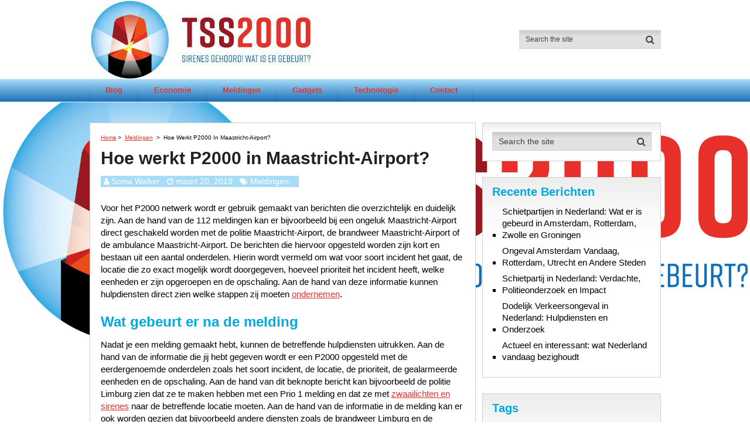

--- FILE ---
content_type: text/html; charset=UTF-8
request_url: https://tss2000.nl/hoe-werkt-p2000-in-maastricht-airport/
body_size: 10804
content:
<!DOCTYPE html>
<html class="no-js" lang="nl-NL">
<head>
	<meta charset="UTF-8">
	<!-- Always force latest IE rendering engine (even in intranet) & Chrome Frame -->
	<!--[if IE ]>
	<meta http-equiv="X-UA-Compatible" content="IE=edge,chrome=1">
	<![endif]-->
	<link rel="profile" href="https://gmpg.org/xfn/11" />
	
                    <link rel="icon" href="https://tss2000.nl/wp-content/uploads/2020/06/TSS2000.jpg" type="image/x-icon" />
        
        
                    <!--iOS/android/handheld specific -->
            <link rel="apple-touch-icon-precomposed" href="https://tss2000.nl/wp-content/uploads/2020/06/TSS2000.jpg" />
        
                    <meta name="viewport" content="width=device-width, initial-scale=1">
            <meta name="apple-mobile-web-app-capable" content="yes">
            <meta name="apple-mobile-web-app-status-bar-style" content="black">
        
        	<link rel="pingback" href="https://tss2000.nl/xmlrpc.php" />
	<meta name='robots' content='index, follow, max-image-preview:large, max-snippet:-1, max-video-preview:-1' />
<script type="0c627520fd4bdf5f3fc6e8b9-text/javascript">document.documentElement.className = document.documentElement.className.replace( /\bno-js\b/,'js' );</script>
	<!-- This site is optimized with the Yoast SEO plugin v26.7 - https://yoast.com/wordpress/plugins/seo/ -->
	<link media="all" href="https://tss2000.nl/wp-content/cache/autoptimize/css/autoptimize_05ee88c42f5c807dfe8d780e7702a722.css" rel="stylesheet"><title>P2000 Maastricht-Airport en 112 meldingen Maastricht-Airport</title>
	<meta name="description" content="Sirenes in de buurt? Wat is er gebeurt? P2000 Maastricht-Airport vertelt je meer. Vind hier de 112 meldingen Maastricht-Airport. Zowel politie, ambulance als brandweer en KNRM" />
	<link rel="canonical" href="https://tss2000.nl/hoe-werkt-p2000-in-maastricht-airport/" />
	<meta property="og:locale" content="nl_NL" />
	<meta property="og:type" content="article" />
	<meta property="og:title" content="P2000 Maastricht-Airport en 112 meldingen Maastricht-Airport" />
	<meta property="og:description" content="Sirenes in de buurt? Wat is er gebeurt? P2000 Maastricht-Airport vertelt je meer. Vind hier de 112 meldingen Maastricht-Airport." />
	<meta property="og:url" content="https://tss2000.nl/hoe-werkt-p2000-in-maastricht-airport/" />
	<meta property="og:site_name" content="tss2000.nl" />
	<meta property="article:published_time" content="2019-03-20T04:41:34+00:00" />
	<meta property="og:image" content="https://tss2000.nl/wp-content/uploads/2020/05/ambulance.jpg" />
	<meta name="author" content="Sonia Walker" />
	<meta name="twitter:card" content="summary_large_image" />
	<meta name="twitter:title" content="P2000 Maastricht-Airport en 112 meldingen Maastricht-Airport" />
	<meta name="twitter:description" content="Sirenes in de buurt? Wat is er gebeurt? P2000 Maastricht-Airport vertelt je meer. Vind hier de 112 meldingen Maastricht-Airport." />
	<meta name="twitter:image" content="https://tss2000.nl/wp-content/uploads/2020/05/ambulance.jpg" />
	<meta name="twitter:label1" content="Geschreven door" />
	<meta name="twitter:data1" content="Sonia Walker" />
	<meta name="twitter:label2" content="Geschatte leestijd" />
	<meta name="twitter:data2" content="4 minuten" />
	<script type="application/ld+json" class="yoast-schema-graph">{"@context":"https://schema.org","@graph":[{"@type":"Article","@id":"https://tss2000.nl/hoe-werkt-p2000-in-maastricht-airport/#article","isPartOf":{"@id":"https://tss2000.nl/hoe-werkt-p2000-in-maastricht-airport/"},"author":{"name":"Sonia Walker","@id":"https://tss2000.nl/#/schema/person/dff4d8b26a7438ddf985d2db4b956ec3"},"headline":"Hoe werkt P2000 in Maastricht-Airport?","datePublished":"2019-03-20T04:41:34+00:00","mainEntityOfPage":{"@id":"https://tss2000.nl/hoe-werkt-p2000-in-maastricht-airport/"},"wordCount":805,"image":{"@id":"https://tss2000.nl/hoe-werkt-p2000-in-maastricht-airport/#primaryimage"},"thumbnailUrl":"https://tss2000.nl/wp-content/uploads/2020/05/ambulance.jpg","keywords":["112 meldingen","Ambulance","Brandweer","Ongeluk","P2000","Politie"],"articleSection":["Meldingen"],"inLanguage":"nl-NL"},{"@type":"WebPage","@id":"https://tss2000.nl/hoe-werkt-p2000-in-maastricht-airport/","url":"https://tss2000.nl/hoe-werkt-p2000-in-maastricht-airport/","name":"P2000 Maastricht-Airport en 112 meldingen Maastricht-Airport","isPartOf":{"@id":"https://tss2000.nl/#website"},"primaryImageOfPage":{"@id":"https://tss2000.nl/hoe-werkt-p2000-in-maastricht-airport/#primaryimage"},"image":{"@id":"https://tss2000.nl/hoe-werkt-p2000-in-maastricht-airport/#primaryimage"},"thumbnailUrl":"https://tss2000.nl/wp-content/uploads/2020/05/ambulance.jpg","datePublished":"2019-03-20T04:41:34+00:00","author":{"@id":"https://tss2000.nl/#/schema/person/dff4d8b26a7438ddf985d2db4b956ec3"},"description":"Sirenes in de buurt? Wat is er gebeurt? P2000 Maastricht-Airport vertelt je meer. Vind hier de 112 meldingen Maastricht-Airport. Zowel politie, ambulance als brandweer en KNRM","breadcrumb":{"@id":"https://tss2000.nl/hoe-werkt-p2000-in-maastricht-airport/#breadcrumb"},"inLanguage":"nl-NL","potentialAction":[{"@type":"ReadAction","target":["https://tss2000.nl/hoe-werkt-p2000-in-maastricht-airport/"]}]},{"@type":"ImageObject","inLanguage":"nl-NL","@id":"https://tss2000.nl/hoe-werkt-p2000-in-maastricht-airport/#primaryimage","url":"https://tss2000.nl/wp-content/uploads/2020/05/ambulance.jpg","contentUrl":"https://tss2000.nl/wp-content/uploads/2020/05/ambulance.jpg","width":640,"height":426,"caption":"P2000  Noordwijk en 112 meldingen  Noordwijk"},{"@type":"BreadcrumbList","@id":"https://tss2000.nl/hoe-werkt-p2000-in-maastricht-airport/#breadcrumb","itemListElement":[{"@type":"ListItem","position":1,"name":"Home","item":"https://tss2000.nl/"},{"@type":"ListItem","position":2,"name":"Hoe werkt P2000 in Maastricht-Airport?"}]},{"@type":"WebSite","@id":"https://tss2000.nl/#website","url":"https://tss2000.nl/","name":"tss2000.nl","description":"","potentialAction":[{"@type":"SearchAction","target":{"@type":"EntryPoint","urlTemplate":"https://tss2000.nl/?s={search_term_string}"},"query-input":{"@type":"PropertyValueSpecification","valueRequired":true,"valueName":"search_term_string"}}],"inLanguage":"nl-NL"},{"@type":"Person","@id":"https://tss2000.nl/#/schema/person/dff4d8b26a7438ddf985d2db4b956ec3","name":"Sonia Walker","image":{"@type":"ImageObject","inLanguage":"nl-NL","@id":"https://tss2000.nl/#/schema/person/image/","url":"https://tss2000.nl/wp-content/uploads/2019/10/Schermafbeelding-2019-10-02-om-18.14.15-96x96.jpg","contentUrl":"https://tss2000.nl/wp-content/uploads/2019/10/Schermafbeelding-2019-10-02-om-18.14.15-96x96.jpg","caption":"Sonia Walker"},"sameAs":["http://tss2000.nl"],"url":"https://tss2000.nl/author/editor/"}]}</script>
	<!-- / Yoast SEO plugin. -->


<link rel='dns-prefetch' href='//www.googletagmanager.com' />
<link href='https://fonts.gstatic.com' crossorigin='anonymous' rel='preconnect' />
<link rel="alternate" type="application/rss+xml" title="tss2000.nl &raquo; feed" href="https://tss2000.nl/feed/" />
<link rel="alternate" type="application/rss+xml" title="tss2000.nl &raquo; reacties feed" href="https://tss2000.nl/comments/feed/" />
<link rel="alternate" title="oEmbed (JSON)" type="application/json+oembed" href="https://tss2000.nl/wp-json/oembed/1.0/embed?url=https%3A%2F%2Ftss2000.nl%2Fhoe-werkt-p2000-in-maastricht-airport%2F" />
<link rel="alternate" title="oEmbed (XML)" type="text/xml+oembed" href="https://tss2000.nl/wp-json/oembed/1.0/embed?url=https%3A%2F%2Ftss2000.nl%2Fhoe-werkt-p2000-in-maastricht-airport%2F&#038;format=xml" />






<style id='authority-stylesheet-inline-css' type='text/css'>

        #move-to-top, .tagcloud a, .latestPost-review-wrapper, .latestPost .review-type-circle.latestPost-review-wrapper, .latestPost .review-type-circle.wp-review-on-thumbnail, #wpmm-megamenu .review-total-only, .ball-pulse > div, .post-password-form input[type='submit'], #commentform input#submit, .contact-form input[type='submit'], .pace .pace-progress, .woocommerce a.button, .woocommerce-page a.button, .woocommerce button.button, .woocommerce-page button.button, .woocommerce input.button, .woocommerce-page input.button, .woocommerce #respond input#submit, .woocommerce-page #respond input#submit, .woocommerce #content input.button, .woocommerce-page #content input.button, .woocommerce .bypostauthor:after, #searchsubmit, .woocommerce nav.woocommerce-pagination ul li a:focus, .woocommerce-page nav.woocommerce-pagination ul li a:focus, .woocommerce #content nav.woocommerce-pagination ul li a:focus, .woocommerce-page #content nav.woocommerce-pagination ul li a:focus, .woocommerce a.button, .woocommerce-page a.button, .woocommerce button.button, .woocommerce-page button.button, .woocommerce input.button, .woocommerce-page input.button, .woocommerce #respond input#submit, .woocommerce-page #respond input#submit, .woocommerce #content input.button, .woocommerce-page #content input.button, .woocommerce-product-search input[type='submit'], .woocommerce-account .woocommerce-MyAccount-navigation li.is-active, .woocommerce-product-search button[type='submit'], .woocommerce .woocommerce-widget-layered-nav-dropdown__submit {background: #E6332A; color: #fff; }

        .woocommerce-product-search input[type='submit'], .post-password-form input[type='submit'], #commentform input#submit, .contact-form input[type='submit'], input[type='submit'] {border-color: #E6332A; }

        a, a:hover, .latestPost .title a:hover, .widget li a:hover, .comment-meta a, .fn a:hover, #primary-navigation .sub-menu a:hover, .page-numbers.current, .woocommerce nav.woocommerce-pagination ul li span, .woocommerce-page nav.woocommerce-pagination ul li span, .woocommerce #content nav.woocommerce-pagination ul li span, .woocommerce-page #content nav.woocommerce-pagination ul li span, .woocommerce nav.woocommerce-pagination ul li span.current, .woocommerce-page nav.woocommerce-pagination ul li span.current, .woocommerce #content nav.woocommerce-pagination ul li span.current, .woocommerce-page #content nav.woocommerce-pagination ul li span.current, .woocommerce nav.woocommerce-pagination ul li a:hover, .woocommerce-page nav.woocommerce-pagination ul li a:hover, .woocommerce #content nav.woocommerce-pagination ul li a:hover, .woocommerce-page #content nav.woocommerce-pagination ul li a:hover, .widget .wp-subscribe input.submit {color: #E6332A; }

        .upper-navigation, .post-info, .sidebar .mts_author_intro_widget .widget-title, .widget .wp-subscribe { background: #a7dcf8; }

        .sidebar .mts_author_intro_widget .mts-author-intro { border-bottom-color: #a7dcf8; }

        body {background-color:#ffffff;background-image:url(https://tss2000.nl/wp-content/uploads/2020/06/TSS2000-logo-high.png);background-repeat:no-repeat;background-attachment:fixed;background-position:center center;background-size:contain;}
        #header {background: #a7dcf8;background: -moz-linear-gradient(top, #ffffff 0%, #ffffff 100%);background: -webkit-gradient(linear, left top, left bottom, color-stop(0%,#ffffff), color-stop(100%,#ffffff));background: -webkit-linear-gradient(top, #ffffff 0%,#ffffff 100%);background: -o-linear-gradient(top, #ffffff 0%,#ffffff 100%);background: -ms-linear-gradient(top, #ffffff 0%,#ffffff 100%);background: linear-gradient(to bottom, #ffffff 0%,#ffffff 100%);filter: progid:DXImageTransform.Microsoft.gradient( startColorstr='#ffffff', endColorstr='#ffffff',GradientType=0 );}
        .navigation-wrap {background: #a7dcf8;background: -moz-linear-gradient(top, #a7dcf8 0%, #1d71b8 100%);background: -webkit-gradient(linear, left top, left bottom, color-stop(0%,#a7dcf8), color-stop(100%,#1d71b8));background: -webkit-linear-gradient(top, #a7dcf8 0%,#1d71b8 100%);background: -o-linear-gradient(top, #a7dcf8 0%,#1d71b8 100%);background: -ms-linear-gradient(top, #a7dcf8 0%,#1d71b8 100%);background: linear-gradient(to bottom, #a7dcf8 0%,#1d71b8 100%);filter: progid:DXImageTransform.Microsoft.gradient( startColorstr='#a7dcf8', endColorstr='#1d71b8',GradientType=0 );}
        #site-footer {background: #a7dcf8;background: -moz-linear-gradient(top, #a7dcf8 0%, #1d71b8 100%);background: -webkit-gradient(linear, left top, left bottom, color-stop(0%,#a7dcf8), color-stop(100%,#1d71b8));background: -webkit-linear-gradient(top, #a7dcf8 0%,#1d71b8 100%);background: -o-linear-gradient(top, #a7dcf8 0%,#1d71b8 100%);background: -ms-linear-gradient(top, #a7dcf8 0%,#1d71b8 100%);background: linear-gradient(to bottom, #a7dcf8 0%,#1d71b8 100%);filter: progid:DXImageTransform.Microsoft.gradient( startColorstr='#a7dcf8', endColorstr='#1d71b8',GradientType=0 );}
		
		.bypostauthor { background: #FAFAFA; }
		.bypostauthor:after { content: "Author"; position: absolute; right: -1px; bottom: -1px; padding: 1px 10px; background: #818181; color: #FFF; }
        .shareit-top { top: 282px; left: auto; margin: 0 0 0 -123px; width: 90px; position: fixed; padding: 5px; border: 0; } span.share-title { display: none } .shareit-top .share-item { margin-bottom: 2px } .shareit-top .modern-share-item { margin-bottom: 5px } .rtl .shareit-top { margin: 0 660px 0 }
        
        .lower-navigation .container{ height: 101px; }
		
		.logo-awards {
padding-top:5px;
}
			
/*# sourceURL=authority-stylesheet-inline-css */
</style>


<script type="0c627520fd4bdf5f3fc6e8b9-text/javascript" src="https://tss2000.nl/wp-includes/js/jquery/jquery.min.js" id="jquery-core-js"></script>


<!-- Google tag (gtag.js) snippet toegevoegd door Site Kit -->
<!-- Google Analytics snippet toegevoegd door Site Kit -->
<script type="0c627520fd4bdf5f3fc6e8b9-text/javascript" src="https://www.googletagmanager.com/gtag/js?id=GT-PJWK2ZN2" id="google_gtagjs-js" async></script>
<script type="0c627520fd4bdf5f3fc6e8b9-text/javascript" id="google_gtagjs-js-after">
/* <![CDATA[ */
window.dataLayer = window.dataLayer || [];function gtag(){dataLayer.push(arguments);}
gtag("set","linker",{"domains":["tss2000.nl"]});
gtag("js", new Date());
gtag("set", "developer_id.dZTNiMT", true);
gtag("config", "GT-PJWK2ZN2");
 window._googlesitekit = window._googlesitekit || {}; window._googlesitekit.throttledEvents = []; window._googlesitekit.gtagEvent = (name, data) => { var key = JSON.stringify( { name, data } ); if ( !! window._googlesitekit.throttledEvents[ key ] ) { return; } window._googlesitekit.throttledEvents[ key ] = true; setTimeout( () => { delete window._googlesitekit.throttledEvents[ key ]; }, 5 ); gtag( "event", name, { ...data, event_source: "site-kit" } ); }; 
//# sourceURL=google_gtagjs-js-after
/* ]]> */
</script>
<link rel="https://api.w.org/" href="https://tss2000.nl/wp-json/" /><link rel="alternate" title="JSON" type="application/json" href="https://tss2000.nl/wp-json/wp/v2/posts/72133" /><link rel="EditURI" type="application/rsd+xml" title="RSD" href="https://tss2000.nl/xmlrpc.php?rsd" />
<meta name="generator" content="WordPress 6.9" />
<link rel='shortlink' href='https://tss2000.nl/?p=72133' />
<meta name="generator" content="Site Kit by Google 1.168.0" />

<script type="application/ld+json">
{
    "@context": "http://schema.org",
    "@type": "BlogPosting",
    "mainEntityOfPage": {
        "@type": "WebPage",
        "@id": "https://tss2000.nl/hoe-werkt-p2000-in-maastricht-airport/"
    },
    "headline": "P2000 Maastricht-Airport en 112 meldingen Maastricht-Airport",
    "image": {
        "@type": "ImageObject",
        "url": "https://tss2000.nl/wp-content/uploads/2020/05/ambulance.jpg",
        "width": 640,
        "height": 426
    },
    "datePublished": "2019-03-20T04:41:34+0100",
    "dateModified": "2019-03-20T04:41:34+0100",
    "author": {
        "@type": "Person",
        "name": "Sonia Walker"
    },
    "publisher": {
        "@type": "Organization",
        "name": "tss2000.nl",
        "logo": {
            "@type": "ImageObject",
            "url": "https://tss2000.nl/wp-content/uploads/2020/06/tss2000-logo-380-135.jpg",
            "width": 380,
            "height": 135
        }
    },
    "description": "Sirenes in de buurt? Wat is er gebeurt? P2000 Maastricht-Airport vertelt je meer. Vind hier de 112 meldingen Maastricht-Airport. Zowel politie, ambulance als brandweer en KNRM"
}
</script>
		
		</head>
<body id="blog" class="wp-singular post-template-default single single-post postid-72133 single-format-standard wp-theme-mts_authority main">       
	<div class="main-container">
		<header id="site-header" role="banner" itemscope itemtype="http://schema.org/WPHeader">
		    <div id="header">
		   		
			    <div class="lower-navigation">
			    	<div class="container clearfix"> 
                        <div class="logo-wrap">
																																<h2 id="logo" class="image-logo" itemprop="headline">
										<a href="https://tss2000.nl"><noscript><img src="https://tss2000.nl/wp-content/uploads/2020/06/tss2000-logo-380-135.jpg" alt="tss2000.nl" width="380" height="135"></noscript><img class="lazyload" src='data:image/svg+xml,%3Csvg%20xmlns=%22http://www.w3.org/2000/svg%22%20viewBox=%220%200%20380%20135%22%3E%3C/svg%3E' data-src="https://tss2000.nl/wp-content/uploads/2020/06/tss2000-logo-380-135.jpg" alt="tss2000.nl" width="380" height="135"></a>
									</h2><!-- END #logo -->
																					</div>
		         
				        
			      									<div id="search-6" class="widget widget_search">
								<form method="get" id="searchform" class="search-form" action="https://tss2000.nl" _lpchecked="1">
	<fieldset>
		<input type="search" name="s" id="s" value="" placeholder="Search the site"  autocomplete="off" />
		<button id="search-image" class="sbutton" type="submit" value=""><i class="fa fa-search"></i></button>
	</fieldset>
</form>						    </div><!-- END #search-6 -->
								        	</div>
		    	</div> 
		    </div>	

		    			<div class="clear" id="catcher"></div>
			   	<div class="navigation-wrap sticky-navigation">
			        	<div class="container clearfix"> 
	       							<div id="primary-navigation" role="navigation" itemscope itemtype="http://schema.org/SiteNavigationElement">
						<a href="#" id="pull" class="toggle-mobile-menu">Menu</a>
													<nav class="navigation clearfix">
																	<ul id="menu-menu-1" class="menu clearfix"><li id="menu-item-25" class="menu-item menu-item-type-taxonomy menu-item-object-category menu-item-25"><a href="https://tss2000.nl/blog/">Blog</a></li>
<li id="menu-item-26" class="menu-item menu-item-type-taxonomy menu-item-object-category menu-item-26"><a href="https://tss2000.nl/economie/">Economie</a></li>
<li id="menu-item-28" class="menu-item menu-item-type-taxonomy menu-item-object-category current-post-ancestor current-menu-parent current-post-parent menu-item-28"><a href="https://tss2000.nl/meldingen/">Meldingen</a></li>
<li id="menu-item-29" class="menu-item menu-item-type-taxonomy menu-item-object-category menu-item-29"><a href="https://tss2000.nl/gadgets/">Gadgets</a></li>
<li id="menu-item-32" class="menu-item menu-item-type-taxonomy menu-item-object-category menu-item-32"><a href="https://tss2000.nl/technologie/">Technologie</a></li>
<li id="menu-item-33" class="menu-item menu-item-type-post_type menu-item-object-page menu-item-33"><a href="https://tss2000.nl/contact/">Contact</a></li>
</ul>															</nav>
							<nav class="navigation mobile-only clearfix mobile-menu-wrapper">
								<ul id="menu-menu-2" class="menu clearfix"><li class="menu-item menu-item-type-taxonomy menu-item-object-category menu-item-25"><a href="https://tss2000.nl/blog/">Blog</a></li>
<li class="menu-item menu-item-type-taxonomy menu-item-object-category menu-item-26"><a href="https://tss2000.nl/economie/">Economie</a></li>
<li class="menu-item menu-item-type-taxonomy menu-item-object-category current-post-ancestor current-menu-parent current-post-parent menu-item-28"><a href="https://tss2000.nl/meldingen/">Meldingen</a></li>
<li class="menu-item menu-item-type-taxonomy menu-item-object-category menu-item-29"><a href="https://tss2000.nl/gadgets/">Gadgets</a></li>
<li class="menu-item menu-item-type-taxonomy menu-item-object-category menu-item-32"><a href="https://tss2000.nl/technologie/">Technologie</a></li>
<li class="menu-item menu-item-type-post_type menu-item-object-page menu-item-33"><a href="https://tss2000.nl/contact/">Contact</a></li>
</ul>							</nav>
											</div>
				    		</div>
	    </div>
		</header>
		<div id="page" class="single">

		
	<article class="article">
		<div id="content_box" >
							<div id="post-72133" class="g post post-72133 type-post status-publish format-standard has-post-thumbnail hentry category-meldingen tag-112-meldingen tag-ambulance tag-brandweer tag-ongeluk tag-p2000 tag-politie has_thumb">
					<div class="breadcrumb" itemscope itemtype="https://schema.org/BreadcrumbList"><div itemprop="itemListElement" itemscope
	      itemtype="https://schema.org/ListItem" class="root"><a href="https://tss2000.nl" itemprop="item"><span itemprop="name">Home</span><meta itemprop="position" content="1" /></a></div><div> > </div><div itemprop="itemListElement" itemscope
				      itemtype="https://schema.org/ListItem"><a href="https://tss2000.nl/meldingen/" itemprop="item"><span itemprop="name">Meldingen</span><meta itemprop="position" content="2" /></a></div><div> > </div><div itemprop="itemListElement" itemscope itemtype="https://schema.org/ListItem"><span itemprop="name">Hoe werkt P2000 in Maastricht-Airport?</span><meta itemprop="position" content="3" /></div></div>								<div class="single_post">
									<header>
										<h1 class="title single-title entry-title">Hoe werkt P2000 in Maastricht-Airport?</h1>
													<div class="post-info">
                                <span class="theauthor"><i class="fa fa-user"></i> <span><a href="https://tss2000.nl/author/editor/" title="Berichten van Sonia Walker" rel="author">Sonia Walker</a></span></span>
                            <span class="thetime date updated"><i class="fa fa-clock-o"></i> <span>maart 20, 2019</span></span>
                            <span class="thecategory"><i class="fa fa-tags"></i> <a href="https://tss2000.nl/meldingen/" title="View all posts in Meldingen">Meldingen</a></span>
            			</div>
											</header><!--.headline_area-->
									<div class="post-single-content box mark-links entry-content">
										<div id="catchersocial" class="clear"></div><div id="catchersocial2" class="clear"></div>
										<div class="thecontent">
											<p>Voor het P2000 netwerk wordt er gebruik gemaakt van berichten die overzichtelijk en duidelijk zijn. Aan de hand van de 112 meldingen kan er bijvoorbeeld bij een ongeluk Maastricht-Airport direct geschakeld worden met de politie Maastricht-Airport, de brandweer Maastricht-Airport of de ambulance Maastricht-Airport. De berichten die hiervoor opgesteld worden zijn kort en bestaan uit een aantal onderdelen. Hierin wordt vermeld om wat voor soort incident het gaat, de locatie die zo exact mogelijk wordt doorgegeven, hoeveel prioriteit het incident heeft, welke eenheden er zijn opgeroepen en de opschaling. Aan de hand van deze informatie kunnen hulpdiensten direct zien welke stappen zij moeten <a href="https://tss2000.nl/economie/">ondernemen</a>.</p>
<h2><strong>Wat gebeurt er na de melding</strong></h2>
<p>Nadat je een melding gemaakt hebt, kunnen de betreffende hulpdiensten uitrukken. Aan de hand van de informatie die jij hebt gegeven wordt er een P2000 opgesteld met de eerdergenoemde onderdelen zoals het soort incident, de locatie, de prioriteit, de gealarmeerde eenheden en de opschaling. Aan de hand van dit beknopte bericht kan bijvoorbeeld de politie Limburg zien dat ze te maken hebben met een Prio 1 melding en dat ze met <a href="https://tss2000.nl/tag/politie/">zwaailichten en sirenes</a> naar de betreffende locatie moeten. Aan de hand van de informatie in de melding kan er ook worden gezien dat bijvoorbeeld andere diensten zoals de brandweer Limburg en de ambulance Limburg naar het ongeluk Limburg toegezonden zijn.</p>
<p><img fetchpriority="high" decoding="async"  src="data:image/gif,GIF89a%01%00%01%00%80%00%00%00%00%00%FF%FF%FF%21%F9%04%01%00%00%00%00%2C%00%00%00%00%01%00%01%00%00%02%01D%00%3B" data-layzr="https://tss2000.nl/wp-content/uploads/2020/05/112-politie-brandweer-ambulance.jpg" alt="P2000 Maastricht-Airport en 112 meldingen Maastricht-Airport" width="1446" height="341" /></p>
<h2><strong>Online inzage</strong></h2>
<p>Het systeem dat gebruikt wordt voor het verspreiden van de 112 meldingen is niet versleuteld. Dat betekent dat de meldingen die in het P2000 aangemaakt worden en naar de hulpdiensten worden doorgezonden, door iedereen te bekijken zijn. Online kun je bijvoorbeeld alle 112 meldingen zien waarbij hulpdiensten ingeschakeld worden. Dit kan op landelijk niveau, per provincie of regio en ook per plaats. Hierdoor is het bijvoorbeeld ook voor journalisten mogelijk om snel ter plekke te zijn. Aan de hand van deze websites kun je dus ook de P2000 Maastricht-Airport en bijbehorende 112 <a href="https://tss2000.nl/meldingen/">meldingen</a> Maastricht-Airport bekijken als er iets in jouw omgeving gebeurd is. Je ziet dan ook of de politie Maastricht-Airport, de brandweer Maastricht-Airport en de ambulance Maastricht-Airport zijn opgeroepen voor een specifiek ongeluk Maastricht-Airport en wat de aanleiding voor de melding is die hieraan gekoppeld is.</p>
<h2><strong>P2000 Maastricht-Airport en 112 meldingen Maastricht-Airport</strong></h2>
<p><a href="https://tss2000.nl/afkorting-termen-p2000-112-meldingen/">Uitleg over de afkortingen en termen.</a><br />
<div class="wp-rss-template-container" data-wpra-template="default" data-template-ctx="eyJmZWVkcyI6Ik1hYXN0cmljaHQtQWlycG9ydCIsIml0ZW1zIjp7fX0=">
    <div class="wp-rss-aggregator wpra-list-template  " data-page="1">
    
    
<ul class="wpra-item-list rss-aggregator wpra-item-list--bullets wpra-item-list--default"
    start="1">
                    <p>No feed items found.</p>
    </ul>

        
</div>

</div>
<br />
<a href="https://tss2000.nl/afkorting-termen-p2000-112-meldingen/">Uitleg over de afkortingen en termen.</a></p>
<h3><strong>Prioriteit</strong></h3>
<p>Het onderdeel prioriteit is opgedeeld in drie verschillende soorten. Prio 1 betekent dat de hulpdiensten met spoed en onder begeleiding van zwaailichten en sirenes moeten uitrukken, Prio 2 houdt in dat de hulpdiensten met gepaste spoed zonder sirene en zwaailichten moeten uitrukken en bij Prio 3 is er geen spoed. Deze prioriteiten worden per hulpdienst vaak ook nog specifiek omschreven. Komen er 112 meldingen binnen voor de <a href="https://tss2000.nl/tag/ambulance/">ambulancediensten</a>, dan moet het voertuig binnen 15 minuten op de plaats van het incident zijn bij een Prio 1 melding. Het gaat dan vaak om levensbedreigende situaties.</p>
<p>Bij Prio 2 wordt de ambulance meestal opgeroepen voor iemand die met spoed in het ziekenhuis moet worden opgenomen zonder dat het levensbedreigend is. Bij 112 meldingen die in het P2000 systeem aangemeld worden voor de brandweer geldt ook dat Prio 1 wordt gebruikt bij zeer bedreigende situaties. Bij 112 meldingen in het P2000 systeem kan er door de brandweer ook gebruik worden gemaakt van afkortingen zoals: BR bij brand, HV voor hulpverlening, VKO voor verkeersongeval, WO voor een waterongeval of DV voor dienstverlening.</p>
<h2><strong>P2000 Maastricht-Airport en 112 meldingen Maastricht-Airport</strong></h2>
<p>Misschien heb je wel eens gehoord van het P2000 netwerk met betrekking tot het uitrukken van hulpdiensten. Dit netwerk wordt gebruikt door meerdere hulpdiensten aan de hand van 112 meldingen die binnenkomen bij <a href="https://tss2000.nl/gadgets/">alarmcentrales</a>. Door heel Nederland wordt dit systeem gebruikt in de vorm van bijvoorbeeld P2000 Limburg en voor de andere provincies. Ook per plaats wordt er onderscheidt gemaakt zodat de hulpdiensten bijvoorbeeld met P2000 Maastricht-Airport kunnen zien waar ze aanwezig moeten zijn. Het systeem koppelt de 112 meldingen Maastricht-Airport aan de juiste hulpdiensten en de juiste regio met P2000. Zo kan er gezorgd worden dat <a href="https://tss2000.nl/meldingen/">politie, ambulance, brandweer</a>, reddingsbrigades, het KNRM en het Rode Kruis op de juiste manier worden ingelicht en zo snel mogelijk ter plekke kunnen zijn.</p>
<h2><strong>112 meldingen Maastricht-Airport</strong></h2>
<p>In het geval van een noodsituatie dien je altijd het alarmnummer 112 te bellen. Je wordt dan doorverbonden met een alarmcentrale en kunt melding doen van het betreffende incident. Aan de hand van de informatie die jij geeft en de locatie waar je bent kan er door de alarmcentrale een melding gemaakt worden en kunnen de hulpdiensten worden ingeschakeld. Voor jouw provincie kunnen dan de politie Limburg, de brandweer Limburg en de ambulance Limburg worden opgeroepen wanneer je bijvoorbeeld melding maakt van een ongeluk Limburg. Dit wordt specifiek in het P2000 Maastricht-Airport geplaatst waarin ook alle andere 112 meldingen Maastricht-Airport terug te vinden zijn. Deze meldingen worden dan doorgegeven aan de hulpdiensten waarna de politie Maastricht-Airport, de brandweer Maastricht-Airport of de ambulance Maastricht-Airport een P2000 Limburg melding krijgen over het <a href="https://tss2000.nl/tag/ongeluk/">specifieke ongeluk</a> Maastricht-Airport</p>
										</div>
										
																			</div><!--.post-single-content-->
								</div><!--.single_post-->
								    		<!-- Start Related Posts -->
    		<div class="related-posts"><h4>Related Posts</h4><div class="clear">    			<article class="latestPost excerpt  ">
					<a href="https://tss2000.nl/112-meldingen-elburg/" title="112 meldingen Elburg" id="featured-thumbnail">
                        <div class="featured-thumbnail"><noscript><img width="300" height="160" src="" class="attachment-authority-widgetfull size-authority-widgetfull wp-post-image" alt="P2000  IJsselmuiden en 112 meldingen  IJsselmuiden" title="" decoding="async" data-layzr="https://tss2000.nl/wp-content/uploads/2020/05/112-ongeluk-300x160.jpg" /></noscript><img width="300" height="160" src='data:image/svg+xml,%3Csvg%20xmlns=%22http://www.w3.org/2000/svg%22%20viewBox=%220%200%20300%20160%22%3E%3C/svg%3E' data-src="" class="lazyload attachment-authority-widgetfull size-authority-widgetfull wp-post-image" alt="P2000  IJsselmuiden en 112 meldingen  IJsselmuiden" title="" decoding="async" data-layzr="https://tss2000.nl/wp-content/uploads/2020/05/112-ongeluk-300x160.jpg" /></div>                                            </a>
                    <header>
						<h2 class="title front-view-title"><a href="https://tss2000.nl/112-meldingen-elburg/" title="112 meldingen Elburg">112 meldingen Elburg</a></h2>
					</header>
                </article><!--.post.excerpt-->
    			    			<article class="latestPost excerpt  ">
					<a href="https://tss2000.nl/hoe-werkt-p2000-in-joure/" title="Hoe werkt P2000 in Joure?" id="featured-thumbnail">
                        <div class="featured-thumbnail"><noscript><img width="300" height="160" src="" class="attachment-authority-widgetfull size-authority-widgetfull wp-post-image" alt="P2000  Noordwijk en 112 meldingen  Noordwijk" title="" decoding="async" data-layzr="https://tss2000.nl/wp-content/uploads/2020/05/ambulance-300x160.jpg" /></noscript><img width="300" height="160" src='data:image/svg+xml,%3Csvg%20xmlns=%22http://www.w3.org/2000/svg%22%20viewBox=%220%200%20300%20160%22%3E%3C/svg%3E' data-src="" class="lazyload attachment-authority-widgetfull size-authority-widgetfull wp-post-image" alt="P2000  Noordwijk en 112 meldingen  Noordwijk" title="" decoding="async" data-layzr="https://tss2000.nl/wp-content/uploads/2020/05/ambulance-300x160.jpg" /></div>                                            </a>
                    <header>
						<h2 class="title front-view-title"><a href="https://tss2000.nl/hoe-werkt-p2000-in-joure/" title="Hoe werkt P2000 in Joure?">Hoe werkt P2000 in Joure?</a></h2>
					</header>
                </article><!--.post.excerpt-->
    			    			<article class="latestPost excerpt  last">
					<a href="https://tss2000.nl/112-meldingen-hartwerd/" title="112 meldingen Hartwerd" id="featured-thumbnail">
                        <div class="featured-thumbnail"><noscript><img width="300" height="160" src="" class="attachment-authority-widgetfull size-authority-widgetfull wp-post-image" alt="P2000  IJsselmuiden en 112 meldingen  IJsselmuiden" title="" decoding="async" data-layzr="https://tss2000.nl/wp-content/uploads/2020/05/112-ongeluk-300x160.jpg" /></noscript><img width="300" height="160" src='data:image/svg+xml,%3Csvg%20xmlns=%22http://www.w3.org/2000/svg%22%20viewBox=%220%200%20300%20160%22%3E%3C/svg%3E' data-src="" class="lazyload attachment-authority-widgetfull size-authority-widgetfull wp-post-image" alt="P2000  IJsselmuiden en 112 meldingen  IJsselmuiden" title="" decoding="async" data-layzr="https://tss2000.nl/wp-content/uploads/2020/05/112-ongeluk-300x160.jpg" /></div>                                            </a>
                    <header>
						<h2 class="title front-view-title"><a href="https://tss2000.nl/112-meldingen-hartwerd/" title="112 meldingen Hartwerd">112 meldingen Hartwerd</a></h2>
					</header>
                </article><!--.post.excerpt-->
    			    			<article class="latestPost excerpt  ">
					<a href="https://tss2000.nl/hoe-werkt-p2000-in-jislum/" title="Hoe werkt P2000 in Jislum?" id="featured-thumbnail">
                        <div class="featured-thumbnail"><noscript><img width="300" height="160" src="" class="attachment-authority-widgetfull size-authority-widgetfull wp-post-image" alt="P2000  Noordwijk en 112 meldingen  Noordwijk" title="" decoding="async" data-layzr="https://tss2000.nl/wp-content/uploads/2020/05/ambulance-300x160.jpg" /></noscript><img width="300" height="160" src='data:image/svg+xml,%3Csvg%20xmlns=%22http://www.w3.org/2000/svg%22%20viewBox=%220%200%20300%20160%22%3E%3C/svg%3E' data-src="" class="lazyload attachment-authority-widgetfull size-authority-widgetfull wp-post-image" alt="P2000  Noordwijk en 112 meldingen  Noordwijk" title="" decoding="async" data-layzr="https://tss2000.nl/wp-content/uploads/2020/05/ambulance-300x160.jpg" /></div>                                            </a>
                    <header>
						<h2 class="title front-view-title"><a href="https://tss2000.nl/hoe-werkt-p2000-in-jislum/" title="Hoe werkt P2000 in Jislum?">Hoe werkt P2000 in Jislum?</a></h2>
					</header>
                </article><!--.post.excerpt-->
    			</div></div>    		<!-- .related-posts -->
    									<div class="tags"><span class="tagtext">Tags:</span><a href="https://tss2000.nl/tag/112-meldingen/" rel="tag">112 meldingen</a>, <a href="https://tss2000.nl/tag/ambulance/" rel="tag">Ambulance</a>, <a href="https://tss2000.nl/tag/brandweer/" rel="tag">Brandweer</a>, <a href="https://tss2000.nl/tag/ongeluk/" rel="tag">Ongeluk</a>, <a href="https://tss2000.nl/tag/p2000/" rel="tag">P2000</a>, <a href="https://tss2000.nl/tag/politie/" rel="tag">Politie</a></div>												</div><!--.g post-->
				<!-- You can start editing here. -->

					</div>
	</article>
		<aside id="sidebar" class="sidebar c-4-12 mts-sidebar-sidebar" role="complementary" itemscope itemtype="http://schema.org/WPSideBar">
		<div id="search-2" class="widget widget_search"><form method="get" id="searchform" class="search-form" action="https://tss2000.nl" _lpchecked="1">
	<fieldset>
		<input type="search" name="s" id="s" value="" placeholder="Search the site"  autocomplete="off" />
		<button id="search-image" class="sbutton" type="submit" value=""><i class="fa fa-search"></i></button>
	</fieldset>
</form></div>
		<div id="recent-posts-2" class="widget widget_recent_entries">
		<h3 class="widget-title">Recente berichten</h3>
		<ul>
											<li>
					<a href="https://tss2000.nl/schietpartijen-in-nederland-wat-er-is-gebeurd-in-amsterdam-rotterdam-zwolle-en-groningen/">Schietpartijen in Nederland: Wat er is gebeurd in Amsterdam, Rotterdam, Zwolle en Groningen</a>
									</li>
											<li>
					<a href="https://tss2000.nl/ongeval-amsterdam-vandaag-rotterdam-utrecht-en-andere-steden/">Ongeval Amsterdam Vandaag, Rotterdam, Utrecht en Andere Steden</a>
									</li>
											<li>
					<a href="https://tss2000.nl/schietpartij-in-nederland-verdachte-politieonderzoek-en-impact/">Schietpartij in Nederland: Verdachte, Politieonderzoek en Impact</a>
									</li>
											<li>
					<a href="https://tss2000.nl/dodelijk-verkeersongeval-in-nederland-hulpdiensten-en-onderzoek/">Dodelijk Verkeersongeval in Nederland: Hulpdiensten en Onderzoek</a>
									</li>
											<li>
					<a href="https://tss2000.nl/actueel-en-interessant-wat-nederland-vandaag-bezighoudt/">Actueel en interessant: wat Nederland vandaag bezighoudt</a>
									</li>
					</ul>

		</div><div id="tag_cloud-2" class="widget widget_tag_cloud"><h3 class="widget-title">Tags</h3><div class="tagcloud"><a href="https://tss2000.nl/tag/112-meldingen/" class="tag-cloud-link tag-link-34 tag-link-position-1" style="font-size: 22pt;" aria-label="112 meldingen (2.451 items)">112 meldingen</a>
<a href="https://tss2000.nl/tag/adverteren/" class="tag-cloud-link tag-link-17 tag-link-position-2" style="font-size: 8pt;" aria-label="Adverteren (1 item)">Adverteren</a>
<a href="https://tss2000.nl/tag/allergische/" class="tag-cloud-link tag-link-24 tag-link-position-3" style="font-size: 8pt;" aria-label="allergische (1 item)">allergische</a>
<a href="https://tss2000.nl/tag/alles-in-1/" class="tag-cloud-link tag-link-11 tag-link-position-4" style="font-size: 8pt;" aria-label="alles in 1 (1 item)">alles in 1</a>
<a href="https://tss2000.nl/tag/ambulance/" class="tag-cloud-link tag-link-37 tag-link-position-5" style="font-size: 21.954692556634pt;" aria-label="Ambulance (2.424 items)">Ambulance</a>
<a href="https://tss2000.nl/tag/bedrijf/" class="tag-cloud-link tag-link-22 tag-link-position-6" style="font-size: 8pt;" aria-label="bedrijf (1 item)">bedrijf</a>
<a href="https://tss2000.nl/tag/beste/" class="tag-cloud-link tag-link-14 tag-link-position-7" style="font-size: 8pt;" aria-label="beste (1 item)">beste</a>
<a href="https://tss2000.nl/tag/brandweer/" class="tag-cloud-link tag-link-36 tag-link-position-8" style="font-size: 21.954692556634pt;" aria-label="Brandweer (2.398 items)">Brandweer</a>
<a href="https://tss2000.nl/tag/converter/" class="tag-cloud-link tag-link-32 tag-link-position-9" style="font-size: 8.8155339805825pt;" aria-label="Converter (2 items)">Converter</a>
<a href="https://tss2000.nl/tag/creme/" class="tag-cloud-link tag-link-25 tag-link-position-10" style="font-size: 8pt;" aria-label="creme (1 item)">creme</a>
<a href="https://tss2000.nl/tag/goedkoop/" class="tag-cloud-link tag-link-15 tag-link-position-11" style="font-size: 8pt;" aria-label="goedkoop (1 item)">goedkoop</a>
<a href="https://tss2000.nl/tag/gratis/" class="tag-cloud-link tag-link-20 tag-link-position-12" style="font-size: 8pt;" aria-label="gratis (1 item)">gratis</a>
<a href="https://tss2000.nl/tag/huidirritaties/" class="tag-cloud-link tag-link-23 tag-link-position-13" style="font-size: 8pt;" aria-label="Huidirritaties (1 item)">Huidirritaties</a>
<a href="https://tss2000.nl/tag/hypotheek/" class="tag-cloud-link tag-link-27 tag-link-position-14" style="font-size: 8pt;" aria-label="hypotheek (1 item)">hypotheek</a>
<a href="https://tss2000.nl/tag/koopwoning/" class="tag-cloud-link tag-link-29 tag-link-position-15" style="font-size: 8pt;" aria-label="koopwoning (1 item)">koopwoning</a>
<a href="https://tss2000.nl/tag/mp3/" class="tag-cloud-link tag-link-30 tag-link-position-16" style="font-size: 8.8155339805825pt;" aria-label="MP3 (2 items)">MP3</a>
<a href="https://tss2000.nl/tag/mp4/" class="tag-cloud-link tag-link-40 tag-link-position-17" style="font-size: 8pt;" aria-label="mp4 (1 item)">mp4</a>
<a href="https://tss2000.nl/tag/muziek/" class="tag-cloud-link tag-link-31 tag-link-position-18" style="font-size: 8.8155339805825pt;" aria-label="Muziek (2 items)">Muziek</a>
<a href="https://tss2000.nl/tag/naamsbekendheid/" class="tag-cloud-link tag-link-18 tag-link-position-19" style="font-size: 8pt;" aria-label="naamsbekendheid (1 item)">naamsbekendheid</a>
<a href="https://tss2000.nl/tag/ondernemen/" class="tag-cloud-link tag-link-21 tag-link-position-20" style="font-size: 8pt;" aria-label="ondernemen (1 item)">ondernemen</a>
<a href="https://tss2000.nl/tag/ongeluk/" class="tag-cloud-link tag-link-38 tag-link-position-21" style="font-size: 21.954692556634pt;" aria-label="Ongeluk (2.419 items)">Ongeluk</a>
<a href="https://tss2000.nl/tag/online/" class="tag-cloud-link tag-link-19 tag-link-position-22" style="font-size: 8pt;" aria-label="online (1 item)">online</a>
<a href="https://tss2000.nl/tag/p2000/" class="tag-cloud-link tag-link-33 tag-link-position-23" style="font-size: 22pt;" aria-label="P2000 (2.432 items)">P2000</a>
<a href="https://tss2000.nl/tag/pakketten/" class="tag-cloud-link tag-link-12 tag-link-position-24" style="font-size: 8pt;" aria-label="pakketten (1 item)">pakketten</a>
<a href="https://tss2000.nl/tag/politie/" class="tag-cloud-link tag-link-35 tag-link-position-25" style="font-size: 22pt;" aria-label="Politie (2.464 items)">Politie</a>
<a href="https://tss2000.nl/tag/politie-onderzoek/" class="tag-cloud-link tag-link-46 tag-link-position-26" style="font-size: 8pt;" aria-label="Politie onderzoek (1 item)">Politie onderzoek</a>
<a href="https://tss2000.nl/tag/rente/" class="tag-cloud-link tag-link-28 tag-link-position-27" style="font-size: 8pt;" aria-label="rente (1 item)">rente</a>
<a href="https://tss2000.nl/tag/vergelijkers/" class="tag-cloud-link tag-link-13 tag-link-position-28" style="font-size: 8pt;" aria-label="vergelijkers (1 item)">vergelijkers</a></div>
</div>	</aside><!--#sidebar-->
	</div><!--#page-->
	<footer id="site-footer" role="contentinfo" itemscope itemtype="http://schema.org/WPFooter">
		<div class="container">
                        <div class="copyrights">
				<!--start copyrights-->
<div class="row" id="copyright-note">
<span></span>
<span><a href=" https://tss2000.nl/" title=" ">tss2000.nl</a> Copyright &copy; 2026. All rights reserved.</span>
<div class="to-top">
    <a href="/sitemap/" >Alle</a> <a href="/sitemap.xml" >pagina's</a> | <a href="/privacy/" >Privacy</a>    <div id="footer-nav">
            </div>
</div>
</div>
<!--end copyrights-->
			</div> 
		</div><!--.container-->
	</footer><!--#site-footer-->
</div><!--.main-container-->
    <script type="speculationrules">
{"prefetch":[{"source":"document","where":{"and":[{"href_matches":"/*"},{"not":{"href_matches":["/wp-*.php","/wp-admin/*","/wp-content/uploads/*","/wp-content/*","/wp-content/plugins/*","/wp-content/themes/mts_authority/*","/*\\?(.+)"]}},{"not":{"selector_matches":"a[rel~=\"nofollow\"]"}},{"not":{"selector_matches":".no-prefetch, .no-prefetch a"}}]},"eagerness":"conservative"}]}
</script>
<noscript><style>.lazyload{display:none;}</style></noscript><script data-noptimize="1" type="0c627520fd4bdf5f3fc6e8b9-text/javascript">window.lazySizesConfig=window.lazySizesConfig||{};window.lazySizesConfig.loadMode=1;</script><script async data-noptimize="1" src='https://tss2000.nl/wp-content/plugins/autoptimize/classes/external/js/lazysizes.min.js' type="0c627520fd4bdf5f3fc6e8b9-text/javascript"></script>
<script type="0c627520fd4bdf5f3fc6e8b9-text/javascript" id="wpil-frontend-script-js-extra">
/* <![CDATA[ */
var wpilFrontend = {"ajaxUrl":"/wp-admin/admin-ajax.php","postId":"72133","postType":"post","openInternalInNewTab":"0","openExternalInNewTab":"0","disableClicks":"0","openLinksWithJS":"0","trackAllElementClicks":"0","clicksI18n":{"imageNoText":"Image in link: No Text","imageText":"Image Title: ","noText":"No Anchor Text Found"}};
//# sourceURL=wpil-frontend-script-js-extra
/* ]]> */
</script>

<script type="0c627520fd4bdf5f3fc6e8b9-text/javascript" id="customscript-js-extra">
/* <![CDATA[ */
var mts_customscript = {"responsive":"1","nav_menu":"primary"};
//# sourceURL=customscript-js-extra
/* ]]> */
</script>



<script type="0c627520fd4bdf5f3fc6e8b9-text/javascript" id="mts_ajax-js-extra">
/* <![CDATA[ */
var mts_ajax_search = {"url":"https://tss2000.nl/wp-admin/admin-ajax.php","ajax_search":"1"};
//# sourceURL=mts_ajax-js-extra
/* ]]> */
</script>




<script type="0c627520fd4bdf5f3fc6e8b9-text/javascript" id="wpra-pagination-js-extra">
/* <![CDATA[ */
var WpraPagination = {"baseUri":"https://tss2000.nl/wp-json/wpra/v1/templates/%s/render/","scrollOnPageLoad":"1","scrollDuration":"500"};
//# sourceURL=wpra-pagination-js-extra
/* ]]> */
</script>

<script defer src="https://tss2000.nl/wp-content/cache/autoptimize/js/autoptimize_86dc365dbbdac5186e3e1468c8b95bb9.js" type="0c627520fd4bdf5f3fc6e8b9-text/javascript"></script><script src="/cdn-cgi/scripts/7d0fa10a/cloudflare-static/rocket-loader.min.js" data-cf-settings="0c627520fd4bdf5f3fc6e8b9-|49" defer></script><script defer src="https://static.cloudflareinsights.com/beacon.min.js/vcd15cbe7772f49c399c6a5babf22c1241717689176015" integrity="sha512-ZpsOmlRQV6y907TI0dKBHq9Md29nnaEIPlkf84rnaERnq6zvWvPUqr2ft8M1aS28oN72PdrCzSjY4U6VaAw1EQ==" data-cf-beacon='{"version":"2024.11.0","token":"d02f4bbc8b17471ea438cc540c1dbd8e","r":1,"server_timing":{"name":{"cfCacheStatus":true,"cfEdge":true,"cfExtPri":true,"cfL4":true,"cfOrigin":true,"cfSpeedBrain":true},"location_startswith":null}}' crossorigin="anonymous"></script>
</body>
</html>
<!-- Dynamic page generated in 0.196 seconds. -->
<!-- Cached page generated by WP-Super-Cache on 2026-01-08 22:56:06 -->

<!-- Compression = gzip -->